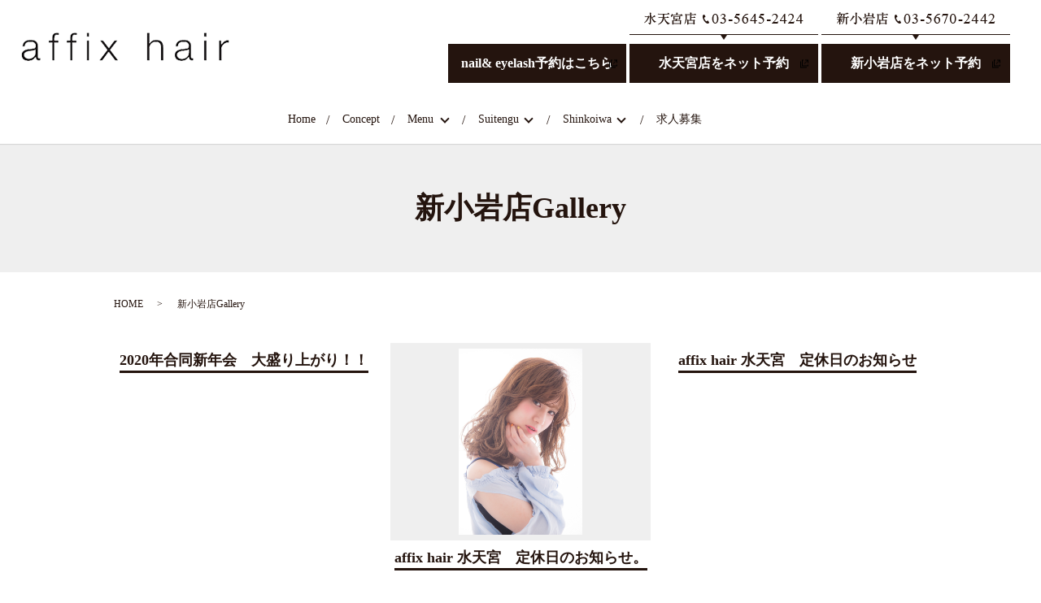

--- FILE ---
content_type: text/html; charset=UTF-8
request_url: https://www.affix.jp/category/gallery2
body_size: 4863
content:

<!DOCTYPE HTML>
<html lang="ja" prefix="og: http://ogp.me/ns#">
<head>
  <meta charset="utf-8">
  <meta http-equiv="X-UA-Compatible" content="IE=edge,chrome=1">
  <meta name="viewport" content="width=device-width, initial-scale=1">
  <title>新小岩店Gallery</title>
  
<!-- All in One SEO Pack 2.3.4.2 by Michael Torbert of Semper Fi Web Designob_start_detected [-1,-1] -->
<link rel="canonical" href="https://www.affix.jp/category/gallery2" />
<!-- /all in one seo pack -->
<link rel='dns-prefetch' href='//s.w.org' />
<link rel="alternate" type="application/rss+xml" title="affix hair &raquo; 新小岩店Gallery カテゴリーのフィード" href="https://www.affix.jp/category/gallery2/feed" />
<link rel='stylesheet' id='contact-form-7-css'  href='https://www.affix.jp/wp-content/plugins/contact-form-7/includes/css/styles.css?ver=4.4.2' type='text/css' media='all' />
<script type='text/javascript' src='https://www.affix.jp/wp-content/themes/affix.jp_/assets/js/vendor/jquery.min.js?ver=4.9.26'></script>
  <link rel="stylesheet" href="https://www.affix.jp/wp-content/themes/affix.jp_/assets/css/main.css?1768910644">
  <script src="https://www.affix.jp/wp-content/themes/affix.jp_/assets/js/vendor/respond.min.js"></script>
  <script type="application/ld+json">
  {
    "@context": "http://schema.org",
    "@type": "BreadcrumbList",
    "itemListElement":
    [
      {
        "@type": "ListItem",
        "position": 1,
        "item":
        {
          "@id": "https://www.affix.jp/",
          "name": "affix hair"
        }
      },
      {
        "@type": "ListItem",
        "position": 2,
        "item":
        {
          "@id": "https://www.affix.jp/category/gallery2/",
          "name": "新小岩店Gallery"
        }
      }
    ]
  }
  </script>


  <script type="application/ld+json">
  {
    "@context": "http://schema.org/",
    "@type": "HairSalon",
    "name": "affix hair",
    "address": "〒103-0013 東京都中央区日本橋人形町2-2-3アライヴ人形町2F",
    "telephone": "03-5645-2424",
    "faxNumber": "",
    "url": "https://www.affix.jp",
    "email": "info@affix.jp",
    "image": "https://www.affix.jp/wp-content/uploads/logo_ogp.jpg",
    "logo": "https://www.affix.jp/wp-content/uploads/logo.svg"
  }
  </script>
</head>
<body class="scrollTop">

  <div id="fb-root"></div>
  <script>(function(d, s, id) {
    var js, fjs = d.getElementsByTagName(s)[0];
    if (d.getElementById(id)) return;
    js = d.createElement(s); js.id = id;
    js.src = "//connect.facebook.net/ja_JP/sdk.js#xfbml=1&version=v2.9";
    fjs.parentNode.insertBefore(js, fjs);
  }(document, 'script', 'facebook-jssdk'));</script>

  <header>
    <div class="primary_header">
      <div class="row">
                <div class="title">
                      <a href="https://www.affix.jp/">
              <object type="image/svg+xml" data="/wp-content/uploads/logo.svg" alt="affix hair"></object>
            </a>
                  </div>
        <nav class="global_nav"><ul><li><a href="https://www.affix.jp/">Home</a></li>
<li><a href="https://www.affix.jp/concept">Concept</a></li>
<li class="has_under"><a href="http://#">Menu</a>
<ul class="sub-menu">
	<li><a href="https://www.affix.jp/menu">通常メニュー</a></li>
	<li><a href="/menu#a01">アロマハーブカラー</a></li>
	<li><a href="/menu#a02">クレイスパ</a></li>
</ul>
</li>
<li class="has_under"><a href="#">Suitengu</a>
<ul class="sub-menu">
	<li><a href="https://www.affix.jp/suitengu">affix hair 水天宮前店</a></li>
	<li><a href="https://www.affix.jp/category/gallery1">Suitengu gallery</a></li>
</ul>
</li>
<li class="has_under"><a href="#">Shinkoiwa</a>
<ul class="sub-menu">
	<li><a href="https://www.affix.jp/shinkoiwa">affix hair 新小岩店</a></li>
	<li><a href="https://www.affix.jp/category/gallery2">Shinkoiwa gallery</a></li>
</ul>
</li>
<li><a href="https://www.affix.jp/employment_offers">求人募集</a></li>

              <li class="gnav_search">
                <a href="#">search</a>
  <div class="epress_search">
    <form method="get" action="https://www.affix.jp/">
      <input type="text" placeholder="" class="text" name="s" autocomplete="off" value="">
      <input type="submit" value="Search" class="submit">
    </form>
  </div>
  </li>
            </ul>
            <div class="menu_icon">
              <a href="#menu"><span>メニュー開閉</span></a>
            </div></nav>        <div class="hdr_info container gutters">
          <div class="row">
            <ul class="reserveList">
              <li>
                <a href="https://beauty.hotpepper.jp/kr/slnH000455635/" class="button add_arrow block" target="_blank">nail& eyelash予約はこちら</a>
              </li>
              <li>
                <img src="https://www.affix.jp/wp-content/uploads/hdr_img001.png" alt="水天宮店 電話番号"><br><a href="https://www.google.com/maps/reserve/v/default?m=qjK8GyMO2rM&source=pa&gei=iVcKZtbSBoyQpt8P7IW-wA0&sourceurl&hl=ja" class="button add_arrow block" target="_blank">水天宮店をネット予約</a>
              </li>
              <li>
                <img src="https://www.affix.jp/wp-content/uploads/hdr_img002.png" alt="新小岩店 電話番号"><br><a href="https://www.google.com/maps/reserve/v/default?m=rYZawSI16d8&source=pa&gei=sVgKZqUL1JCm3w_9ibKQAQ&sourceurl&hl=ja" class="button add_arrow block" target="_blank">新小岩店をネット予約</a>
              </li>
            </ul>
          </div>
        </div>
      </div>
    </div>
  </header>

  <main>
              <h1 class="wow" style="">
      新小岩店Gallery            </h1>

    
    <div class="bread_wrap">
      <div class="container gutters">
        <div class="row bread">
              <ul class="col span_12">
              <li><a href="https://www.affix.jp">HOME</a></li>
                      <li>新小岩店Gallery</li>
                  </ul>
          </div>
      </div>
    </div>
    <section>
      <div class="container gutters">
        <div class="row">
                    <div class="col span_12 column_main">
              <article class="row article_container">
    <div class="row row_inline sp_image_cols sp_col2">
        <div class="col span_4">
                  <h2 class="post_thumbnail_title">
          2020年合同新年会　大盛り上がり！！        </h2>
        <div class="text-center">
                  </div>
      </div>

        <div class="col span_4">
                    <figure>
            <a href="/wp-content/uploads/17274_M.jpg" class="swipebox" rel="gallery-1" title="affix hair 水天宮　定休日のお知らせ。">
              <span class="ofi">
                <img src="/wp-content/uploads/17274_M.jpg" alt="affix hair 水天宮　定休日のお知らせ。">
              </span>
            </a>
          </figure>
                  <h2 class="post_thumbnail_title">
          affix hair 水天宮　定休日のお知らせ。        </h2>
        <div class="text-center">
          <p>日頃よりaffix hairにご来店いただきまして誠にありがとうございます。 <br />当然で申し訳ないですが<br />12月の定休日のお知らせです。<br />水天宮</p>
<p>【１2月の定休日】</p>
<p>　　3日（月）　10 日（月）17 日(月)     25日（火）</p>
<p>　◇各スタイリスト別にお休みをいただく場合があります。</p>
<p>詳細は【staff】ページのカレンダーをご確認ください。</p>
<p>◇ご不明な点は、お電話(03-5645-2424)にてお問い合わせください。</p>
<p>◇営業時間外でも【Web予約】で２４時間対応させて頂いております</p>
<p>ご迷惑おかけすると思いますがご理解よろしくお願いします。</p>
<p>皆様のご来店心よりお待ちしております。　　　affixhair 一同</p>        </div>
      </div>

        <div class="col span_4">
                  <h2 class="post_thumbnail_title">
          affix hair 水天宮　定休日のお知らせ        </h2>
        <div class="text-center">
                  </div>
      </div>

        <div class="col span_4">
                    <figure>
            <a href="/wp-content/uploads/shinkoiwa_img002.png" class="swipebox" rel="gallery-1" title="寺西の産休のお知らせ。">
              <span class="ofi">
                <img src="/wp-content/uploads/shinkoiwa_img002.png" alt="寺西の産休のお知らせ。">
              </span>
            </a>
          </figure>
                  <h2 class="post_thumbnail_title">
          寺西の産休のお知らせ。        </h2>
        <div class="text-center">
          <p>いつもaffix hair 新小岩をご利用いただき誠にありがとうございます。</p>
<p>この度は寺西由香が産休を取ることになりました。</p>
<p>寺西をご指名していただいてるお客様に大変ご迷惑をおかけしてしまう事に申し訳ごさいません。</p>
<p>皆様にご迷惑をおかけしないように、技術の引き継ぎやお客様のカルテをのこし、</p>
<p>ご不便をおかけしないように全力で対応させていただきますのでこれからもaffix hair 新小岩をよろしくお願いします。</p>
<p>復帰のタイミングや次回予約は電話でお問い合わせくださいませ。</p>
<p>&nbsp;</p>
<p>　　　　　　　　　　　　　　　　　　　　　　　　　　　　　　　　　　　　　スタッフ一同。　</p>
<p>&nbsp;</p>        </div>
      </div>

        <div class="col span_4">
                    <figure>
            <a href="/wp-content/uploads/IMG_4853.jpg" class="swipebox" rel="gallery-1" title="今年の夏にオススメ！新小岩店限定　ミルキークレイスパ ！！">
              <span class="ofi">
                <img src="/wp-content/uploads/IMG_4853.jpg" alt="今年の夏にオススメ！新小岩店限定　ミルキークレイスパ ！！">
              </span>
            </a>
          </figure>
                  <h2 class="post_thumbnail_title">
          今年の夏にオススメ！新小岩店限定　ミルキークレイスパ ！！        </h2>
        <div class="text-center">
                  </div>
      </div>

        <div class="col span_4">
                    <figure>
            <a href="/wp-content/uploads/gallery02_img001.png" class="swipebox" rel="gallery-1" title="ヘアギャラリー">
              <span class="ofi">
                <img src="/wp-content/uploads/gallery02_img001.png" alt="ヘアギャラリー">
              </span>
            </a>
          </figure>
                  <h2 class="post_thumbnail_title">
          ヘアギャラリー        </h2>
        <div class="text-center">
          <p>当店で施術しました。</p>        </div>
      </div>

        <div class="col span_4">
                    <figure>
            <a href="/wp-content/uploads/gallery02_img002.png" class="swipebox" rel="gallery-1" title="ヘアギャラリー">
              <span class="ofi">
                <img src="/wp-content/uploads/gallery02_img002.png" alt="ヘアギャラリー">
              </span>
            </a>
          </figure>
                  <h2 class="post_thumbnail_title">
          ヘアギャラリー        </h2>
        <div class="text-center">
          <p>当店で施術しました。</p>        </div>
      </div>

        <div class="col span_4">
                    <figure>
            <a href="/wp-content/uploads/gallery02_img003.jpg" class="swipebox" rel="gallery-1" title="店内">
              <span class="ofi">
                <img src="/wp-content/uploads/gallery02_img003.jpg" alt="店内">
              </span>
            </a>
          </figure>
                  <h2 class="post_thumbnail_title">
          店内        </h2>
        <div class="text-center">
          <p>半個室のカットスペースで施術いたします。</p>        </div>
      </div>

        <div class="col span_4">
                    <figure>
            <a href="/wp-content/uploads/gallery02_img004.jpg" class="swipebox" rel="gallery-1" title="ヘッドスパ">
              <span class="ofi">
                <img src="/wp-content/uploads/gallery02_img004.jpg" alt="ヘッドスパ">
              </span>
            </a>
          </figure>
                  <h2 class="post_thumbnail_title">
          ヘッドスパ        </h2>
        <div class="text-center">
          <p>新小岩店オリジナルのヘッドスパお楽しみください！</p>        </div>
      </div>

      </div>
  </article>
  <style>
    .post_thumbnail_title {
      font-size: 18px!important;
      font-size: 1.8rem!important;
      background: none!important;
      padding: 0!important;
    }
    .post_thumbnail_title:before,
    .post_thumbnail_title:after {
      content: none;
    }
  </style>

          </div>
                  </div>
      </div>
    </section>

  </main>
<footer>    <style>
.share_button {
  letter-spacing: -.40em;
  padding-top: 30px;
  margin-bottom: 7%;
}
.share_button > * {
  letter-spacing: normal;
}
.column_sub .share_button {
  margin-top: 0;
  padding-top: 0;
}
</style>
  <div class="container share_button">
    <!-- Facebook -->
    <style media="screen">
      .share_button > * {vertical-align: bottom; margin:0 2px;}
    </style>
    <div class="fb-share-button" data-href="https://www.affix.jp/category/gallery2" data-layout="button" data-size="small" data-mobile-iframe="false"><a class="fb-xfbml-parse-ignore" target="_blank" href="https://www.facebook.com/sharer/sharer.php?u=http%3A%2F%2Fweb01.iflag.jp%2Fshinki%2F1704%2Fshin-limited%2Fhtml%2Findex.html&amp;src=sdkpreparse">シェア</a></div>
    <!-- Twitter -->
    <a href="https://twitter.com/share" class="twitter-share-button">Tweet</a>
    <!-- LINE -->
    <div class="line-it-button" data-lang="ja" data-type="share-a" data-url="https://www.affix.jp/category/gallery2" style="display: none;"></div>
  </div>
        <div class="footer_nav_wrap">
      <div class="container">
        <div class="row">
        <nav class="col span_12"><ul><li><a href="https://www.affix.jp/">Home</a></li>
<li><a href="https://www.affix.jp/concept">Concept</a></li>
<li><a href="https://www.affix.jp/menu">Menu</a></li>
<li><a href="https://www.affix.jp/suitengu">affix hair 水天宮前店</a></li>
<li><a href="https://www.affix.jp/category/gallery1">Suitengu gallery</a></li>
<li><a href="https://www.affix.jp/shinkoiwa">affix hair 新小岩店</a></li>
<li><a href="https://www.affix.jp/category/gallery2">Shinkoiwa gallery</a></li>
<li><a href="https://www.affix.jp/employment_offers">求人募集</a></li>
<li><a href="https://www.affix.jp/policy">Privacy policy</a></li>
<li><a href="https://www.affix.jp/sitemap">Sitemap</a></li>
</ul></nav>        </div>
      </div>
    </div>
    <div class="footer_copyright_wrap">
      <div class="container">
        <div class="row">
          <div class="col span_12">
            <p>Copyright &copy; affix hair All Rights Reserved.<br>
              【掲載の記事・写真・イラストなどの無断複写・転載を禁じます】</p>
          </div>
        </div>
      </div>
    </div>
    <p class="pagetop"><a href="#top"></a></p>
  </footer>

  <script src="https://www.affix.jp/wp-content/themes/affix.jp_/assets/js/vendor/bundle.js"></script>
  <script src="https://www.affix.jp/wp-content/themes/affix.jp_/assets/js/main.js?"></script>

  <!-- twitter -->
  <script>!function(d,s,id){var js,fjs=d.getElementsByTagName(s)[0],p=/^http:/.test(d.location)?'http':'https';if(!d.getElementById(id)){js=d.createElement(s);js.id=id;js.src=p+'://platform.twitter.com/widgets.js';fjs.parentNode.insertBefore(js,fjs);}}(document, 'script', 'twitter-wjs');</script>

  <script src="https://d.line-scdn.net/r/web/social-plugin/js/thirdparty/loader.min.js" async="async" defer="defer"></script>

  <script type='text/javascript' src='https://www.affix.jp/wp-content/plugins/contact-form-7/includes/js/jquery.form.min.js?ver=3.51.0-2014.06.20'></script>
<script type='text/javascript'>
/* <![CDATA[ */
var _wpcf7 = {"loaderUrl":"https:\/\/www.affix.jp\/wp-content\/plugins\/contact-form-7\/images\/ajax-loader.gif","recaptchaEmpty":"\u3042\u306a\u305f\u304c\u30ed\u30dc\u30c3\u30c8\u3067\u306f\u306a\u3044\u3053\u3068\u3092\u8a3c\u660e\u3057\u3066\u304f\u3060\u3055\u3044\u3002","sending":"\u9001\u4fe1\u4e2d ..."};
/* ]]> */
</script>
<script type='text/javascript' src='https://www.affix.jp/wp-content/plugins/contact-form-7/includes/js/scripts.js?ver=4.4.2'></script>
</body>
</html>
